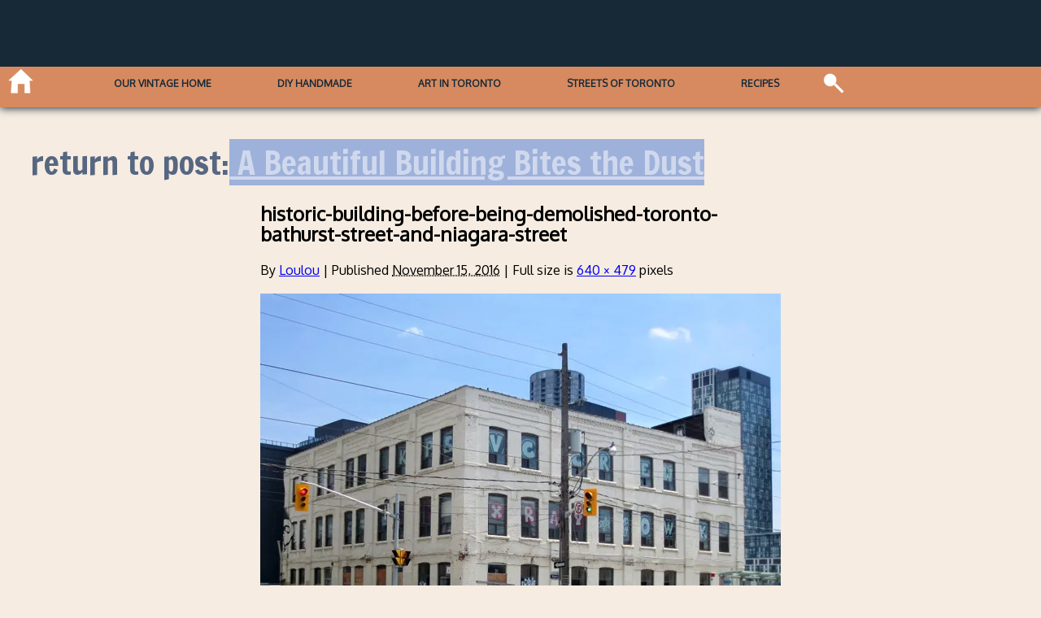

--- FILE ---
content_type: text/html; charset=utf-8
request_url: https://www.google.com/recaptcha/api2/aframe
body_size: 269
content:
<!DOCTYPE HTML><html><head><meta http-equiv="content-type" content="text/html; charset=UTF-8"></head><body><script nonce="xcuTrQDCE5ZfjhJ6hVHRZQ">/** Anti-fraud and anti-abuse applications only. See google.com/recaptcha */ try{var clients={'sodar':'https://pagead2.googlesyndication.com/pagead/sodar?'};window.addEventListener("message",function(a){try{if(a.source===window.parent){var b=JSON.parse(a.data);var c=clients[b['id']];if(c){var d=document.createElement('img');d.src=c+b['params']+'&rc='+(localStorage.getItem("rc::a")?sessionStorage.getItem("rc::b"):"");window.document.body.appendChild(d);sessionStorage.setItem("rc::e",parseInt(sessionStorage.getItem("rc::e")||0)+1);localStorage.setItem("rc::h",'1769680046489');}}}catch(b){}});window.parent.postMessage("_grecaptcha_ready", "*");}catch(b){}</script></body></html>